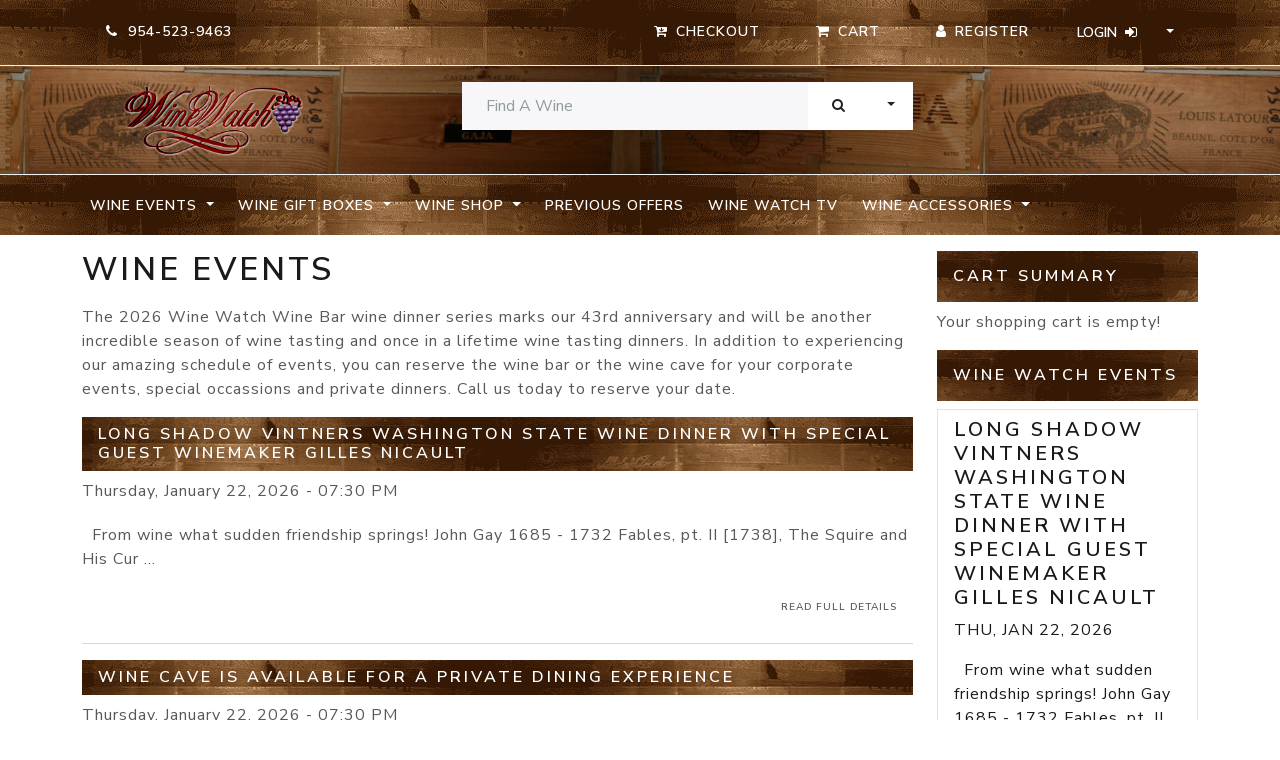

--- FILE ---
content_type: text/html; charset=UTF-8
request_url: https://www.winewatch.com/wine-events-d6/
body_size: 10719
content:


<!DOCTYPE html>
<html>

  <head>
    <title>Wine Events - Wine Watch</title>
    <meta name="viewport" content="width=device-width, initial-scale=1.0">
    <meta name="KEYWORDS" content="wine,events" />
<meta name="DESCRIPTION" content="Wine Events -  The 2026&nbsp;Wine Watch Wine Bar wine dinner series marks our 43rd&nbsp;anniversary and will be another incredible season of wine tasting and once in a lifetime wine tasting dinners. In addition to experiencing our amazing schedule of events, you can reserve the wine bar or the wine cave for your corporate events, special occassions and private dinners. Call us today to reserve your date. 
" />
<meta name="ROBOTS" content="index, follow" />
<meta name="GENERATOR" content="Wine Watch, Inc." />
<meta name="AUTHOR" content="Wine Watch, Inc." />
<meta name="REVISIT-AFTER" content="2 DAYS" />
<meta name="RESOURCE-TYPE" content="document" />
<meta name="COPYRIGHT" content="Copyright (c) 2026 " />
<meta name="DISTRIBUTION" content="Global" />
<meta name="GENERATOR" content="PHP" />
<meta name="RATING" content="GENERAL" />
<meta name="google-site-verification" content="beWd0AOWEDd7V0kQs-1oWtuF_p895iZKMy2p2GaFxNg" />
<meta http-equiv="Content-Type" content="text/html; charset=utf-8" />

<link href="https://www.winewatch.com/skins/wino21/css/font-awesome.min.css" media="all" rel="stylesheet" type="text/css" />
<link href="https://www.winewatch.com/skins/wino21/css/style.css" media="all" rel="stylesheet" type="text/css" />

    <!-- HTML5 shim and Respond.js IE8 support of HTML5 elements and media queries -->
    <!--[if lt IE 9]>
      <script src="//html5shim.googlecode.com/svn/trunk/html5.js"></script>
      <script src="../scripts/respond.min.js"></script>
    <![endif]-->

  </head>
<body>

   
 
<nav id="navbar-top" class="py-2 bg-dark border-bottom d-print-none">
	<div class="container">
		<div class="row d-flex flex-wrap justify-content-center justify-content-md-end">
			<div class="col d-flex flex-wrap justify-content-center justify-content-md-start">
				<ul class="nav">
    <li class="nav-item border-0">
        <span class="btn btn-default"><i class="fa fa-phone"></i> &nbsp;954-523-9463</span>
    </li>

</ul></div>
			<div class="col-md-8 d-flex flex-wrap justify-content-center justify-content-md-end">
				<ul class="nav">
<li class="nav-item"><a id="checkout" class="btn btn-default" href="/checkout.php"><i class="fa fa-cart-arrow-down"></i><span class="d-none d-lg-inline-flex flex-fill ps-2"> Checkout</span></a></li>
    <li class="nav-item"><a id="viewCart" class="btn btn-default" href="/?CartAction"><i class="fa fa-shopping-cart"></i><span class="d-none d-lg-inline-flex flex-fill ps-2"> Cart</span></a></li>
</ul>				<div class="btn-group" role="group" aria-label="Button group with various user controls">

					

 

<a class="btn btn-default me-sm-0" href="https://www.winewatch.com/register-customer/"><i class="fa fa-user"></i><span class="d-none d-lg-inline-flex flex-fill ps-2">Register</span></a>

<div class="btn-group" role="group">

	<button id="loginDrop" type="button" class="btn btn-default dropdown-toggle" data-bs-toggle="dropdown" aria-expanded="false">
		<span class="d-none d-lg-inline-flex flex-fill pe-2">Login</span><i class="fa fa-sign-in"><span class="navbar-toggler-icon"></span></i>
	</button>
	<div id="login-box" class="dropdown-menu" aria-labelledby="loginDrop">

		<form class="row g-3 px-4 py-3" enctype="application/x-www-form-urlencoded" style="width:320px;" action="" method="post">
<div class="col-sm-12 mb-3"><label for="email" class="form-label required">Email:</label>

<input type="text" name="email" id="email" value="" class="form-control" /></div>
<div class="col-sm-12 mb-3"><label for="password" class="form-label required">Password</label>

<input type="password" name="password" id="password" value="" class="form-control" /></div>

<button name="Login" id="Login" type="submit" class="btn btn-primary btn-block">Log Me In</button></form>

		    <div class="dropdown-divider"></div>




	<p class="text-center"><a class="dropdown-item" href="https://www.winewatch.com/reset-password/">I forgot my password</a></p>


	</div>

</div>
    
				</div>
			</div>
		</div>
	</div>
</nav>

<header id="page-head" class="py-3 border-bottom">

	<div class="container">
		<div class="row">
			<div class="header-brand col-12 col-md-3">
				<a class="d-block"
					title="A Very Special Wine Boutique located in Fort Lauderdale, Florida - Wine Watch"
					href="/"> <img class="mx-auto d-block" alt="Logo for Wine Watch"
					src="https://www.winewatch.com/skins/wino21/img/logo.png" width="180">
				</a>
			</div>

							<div class="col-12 col-md-5 offset-md-1 float-md-start">
					

<div id="searchBox">
    

   <form id="search-box" class="row" role="form" action="/" method="get">
     <div class="input-group">
            <input type="text" name="Search" id="search-input" value="" class="form-control" placeholder="Find A Wine">
                <button id="submit" class="btn btn-secondary" type="submit">Search</button>
                <button data-bs-toggle="dropdown" class="btn btn-secondary dropdown-toggle dropdown-toggle-split" type="button" aria-expanded="false">
                    <span class="visually-hidden">Toggle Dropdown</span>
                </button>
                <ul class="dropdown-menu dropdown-menu-end">
                    <li class="dropdown-item dropdown-header">Search In:</li>
                    <li class="dropdown-item"><hr class="dropdown-divider"> </li>
                                        <li class="dropdown-item"><div class="checkbox"><label><input type="radio" name="SearchType" id="SearchType-product" value="product"  checked="checked"/> Products - All</label></div></li>
                                        <li class="dropdown-item"><div class="checkbox"><label><input type="radio" name="SearchType" id="SearchType-inStock" value="inStock" /> Products - In Stock</label></div></li>
                                        <li class="dropdown-item"><div class="checkbox"><label><input type="radio" name="SearchType" id="SearchType-site" value="site" /> Entire Site</label></div></li>
                                    </ul>
        </div>
        </form>
</div>				</div>
				</div>
</header>


	<nav id="navbar-header" class="navbar navbar-expand-lg navbar-dark bg-dark py-2 align-content-center mb-3 d-print-none">

		<div class="container justify-content-end">
			<button type="button" class="navbar-toggler" data-bs-toggle="collapse" data-bs-target="#navbar-main"  aria-controls="navbarNavDropdown" aria-expanded="false" aria-label="Toggle navigation">
				<span class="navbar-toggler-icon"></span>
			</button>

			<div id="navbar-main" class="collapse navbar-collapse" role="navigation">
				<ul class="navbar-nav me-auto mb-2 mb-lg-0">

																								
													<li class="nav-item dropdown">
								<a href="#" class="nav-link dropdown-toggle text-nowrap active" id="dropdownMenu" role="button" data-bs-toggle="dropdown" aria-expanded="false">
									Wine Events
								</a>
								<ul class="dropdown-menu" aria-labelledby="dropdownMenu">
									<li>
										<a class="dropdown-item" href="https://www.winewatch.com/wine-events-d6/">
											Wine Events
										</a>
									</li>
									<li class="dropdown-divider"></li>
																			<li>
											<a class="dropdown-item" href="https://www.winewatch.com/wine-events-d6/january-events-c55/">
												January Events
											</a>
										</li>
																			<li>
											<a class="dropdown-item" href="https://www.winewatch.com/wine-events-d6/february-events-c56/">
												February Events
											</a>
										</li>
																			<li>
											<a class="dropdown-item" href="https://www.winewatch.com/wine-events-d6/march-events-c57/">
												March Events
											</a>
										</li>
																			<li>
											<a class="dropdown-item" href="https://www.winewatch.com/wine-events-d6/april-events-c58/">
												April Events
											</a>
										</li>
																			<li>
											<a class="dropdown-item" href="https://www.winewatch.com/wine-events-d6/may-events-c59/">
												May Events
											</a>
										</li>
																			<li>
											<a class="dropdown-item" href="https://www.winewatch.com/wine-events-d6/june-events-c60/">
												June Events
											</a>
										</li>
																			<li>
											<a class="dropdown-item" href="https://www.winewatch.com/wine-events-d6/july-events-c61/">
												July Events
											</a>
										</li>
																			<li>
											<a class="dropdown-item" href="https://www.winewatch.com/wine-events-d6/august-events-c62/">
												August Events
											</a>
										</li>
																			<li>
											<a class="dropdown-item" href="https://www.winewatch.com/wine-events-d6/september-events-c63/">
												September Events
											</a>
										</li>
																			<li>
											<a class="dropdown-item" href="https://www.winewatch.com/wine-events-d6/october-events-c64/">
												October Events
											</a>
										</li>
																			<li>
											<a class="dropdown-item" href="https://www.winewatch.com/wine-events-d6/november-events-c65/">
												November Events
											</a>
										</li>
																			<li>
											<a class="dropdown-item" href="https://www.winewatch.com/wine-events-d6/december-events-c66/">
												December Events
											</a>
										</li>
																	</ul>
							</li>
						
																								
													<li class="nav-item dropdown">
								<a href="#" class="nav-link dropdown-toggle text-nowrap" id="dropdownMenu" role="button" data-bs-toggle="dropdown" aria-expanded="false">
									Wine Gift Boxes
								</a>
								<ul class="dropdown-menu" aria-labelledby="dropdownMenu">
									<li>
										<a class="dropdown-item" href="https://www.winewatch.com/wine-gift-boxes-d1/">
											Wine Gift Boxes
										</a>
									</li>
									<li class="dropdown-divider"></li>
																			<li>
											<a class="dropdown-item" href="https://www.winewatch.com/wine-gift-boxes-d1/12-bottle-boxes-c1/">
												12 Bottle Boxes
											</a>
										</li>
																			<li>
											<a class="dropdown-item" href="https://www.winewatch.com/wine-gift-boxes-d1/six-bottle-boxes-c2/">
												Six Bottle Boxes
											</a>
										</li>
																			<li>
											<a class="dropdown-item" href="https://www.winewatch.com/wine-gift-boxes-d1/three-bottle-boxes-c3/">
												Three Bottle Boxes
											</a>
										</li>
																			<li>
											<a class="dropdown-item" href="https://www.winewatch.com/wine-gift-boxes-d1/two-bottle-boxes-c4/">
												Two Bottle Boxes
											</a>
										</li>
																			<li>
											<a class="dropdown-item" href="https://www.winewatch.com/wine-gift-boxes-d1/collector-selections-c5/">
												Collector Selections
											</a>
										</li>
																	</ul>
							</li>
						
																								
													<li class="nav-item dropdown">
								<a href="#" class="nav-link dropdown-toggle text-nowrap" id="dropdownMenu" role="button" data-bs-toggle="dropdown" aria-expanded="false">
									Wine Shop
								</a>
								<ul class="dropdown-menu" aria-labelledby="dropdownMenu">
									<li>
										<a class="dropdown-item" href="https://www.winewatch.com/wine-shop-d2/">
											Wine Shop
										</a>
									</li>
									<li class="dropdown-divider"></li>
																			<li>
											<a class="dropdown-item" href="https://www.winewatch.com/wine-shop-d2/austrian-c92/">
												Austrian
											</a>
										</li>
																			<li>
											<a class="dropdown-item" href="https://www.winewatch.com/wine-shop-d2/cabernet-sauvignon-c9/">
												Cabernet Sauvignon
											</a>
										</li>
																			<li>
											<a class="dropdown-item" href="https://www.winewatch.com/wine-shop-d2/portugese-red-c127/">
												Portugese Red
											</a>
										</li>
																			<li>
											<a class="dropdown-item" href="https://www.winewatch.com/wine-shop-d2/loire-valley-reds-c125/">
												Loire Valley Reds
											</a>
										</li>
																			<li>
											<a class="dropdown-item" href="https://www.winewatch.com/wine-shop-d2/merlot-c12/">
												Merlot
											</a>
										</li>
																			<li>
											<a class="dropdown-item" href="https://www.winewatch.com/wine-shop-d2/pinot-noir-c13/">
												Pinot Noir
											</a>
										</li>
																			<li>
											<a class="dropdown-item" href="https://www.winewatch.com/wine-shop-d2/zinfandel-c16/">
												Zinfandel
											</a>
										</li>
																			<li>
											<a class="dropdown-item" href="https://www.winewatch.com/wine-shop-d2/chardonnay-c8/">
												Chardonnay
											</a>
										</li>
																			<li>
											<a class="dropdown-item" href="https://www.winewatch.com/wine-shop-d2/pinot-gris-grigio-blanc-c90/">
												Pinot Gris / Grigio / Blanc
											</a>
										</li>
																			<li>
											<a class="dropdown-item" href="https://www.winewatch.com/wine-shop-d2/sauvignon-blanc-c10/">
												Sauvignon Blanc
											</a>
										</li>
																			<li>
											<a class="dropdown-item" href="https://www.winewatch.com/wine-shop-d2/gamay-beaujolais-c93/">
												Gamay / Beaujolais
											</a>
										</li>
																			<li>
											<a class="dropdown-item" href="https://www.winewatch.com/wine-shop-d2/dry-rose-c70/">
												Dry Rose
											</a>
										</li>
																			<li>
											<a class="dropdown-item" href="https://www.winewatch.com/wine-shop-d2/other-red-c67/">
												Other Red
											</a>
										</li>
																			<li>
											<a class="dropdown-item" href="https://www.winewatch.com/wine-shop-d2/greek-wines-c129/">
												Greek Wines
											</a>
										</li>
																			<li>
											<a class="dropdown-item" href="https://www.winewatch.com/wine-shop-d2/eclectic-white-c11/">
												Eclectic White
											</a>
										</li>
																			<li>
											<a class="dropdown-item" href="https://www.winewatch.com/wine-shop-d2/bordeaux-c7/">
												Bordeaux
											</a>
										</li>
																			<li>
											<a class="dropdown-item" href="https://www.winewatch.com/wine-shop-d2/syrah-shiraz-c14/">
												Syrah / Shiraz
											</a>
										</li>
																			<li>
											<a class="dropdown-item" href="https://www.winewatch.com/wine-shop-d2/red-burgundy-c17/">
												Red Burgundy
											</a>
										</li>
																			<li>
											<a class="dropdown-item" href="https://www.winewatch.com/wine-shop-d2/white-burgundy-c68/">
												White Burgundy
											</a>
										</li>
																			<li>
											<a class="dropdown-item" href="https://www.winewatch.com/wine-shop-d2/spain-c40/">
												Spain
											</a>
										</li>
																			<li>
											<a class="dropdown-item" href="https://www.winewatch.com/wine-shop-d2/alsace-c83/">
												Alsace
											</a>
										</li>
																			<li>
											<a class="dropdown-item" href="https://www.winewatch.com/wine-shop-d2/german-c89/">
												German
											</a>
										</li>
																			<li>
											<a class="dropdown-item" href="https://www.winewatch.com/wine-shop-d2/rhone-varietals-rhone-c18/">
												Rhone varietals / Rhone
											</a>
										</li>
																			<li>
											<a class="dropdown-item" href="https://www.winewatch.com/wine-shop-d2/piedmont-c25/">
												Piedmont
											</a>
										</li>
																			<li>
											<a class="dropdown-item" href="https://www.winewatch.com/wine-shop-d2/oregon-washington-c91/">
												Oregon & Washington
											</a>
										</li>
																			<li>
											<a class="dropdown-item" href="https://www.winewatch.com/wine-shop-d2/amarone-valpolicella-c22/">
												Amarone / Valpolicella
											</a>
										</li>
																			<li>
											<a class="dropdown-item" href="https://www.winewatch.com/wine-shop-d2/italian-red-other-c71/">
												Italian Red - Other
											</a>
										</li>
																			<li>
											<a class="dropdown-item" href="https://www.winewatch.com/wine-shop-d2/olive-oil-c95/">
												Olive OIl
											</a>
										</li>
																			<li>
											<a class="dropdown-item" href="https://www.winewatch.com/wine-shop-d2/italian-whites-c72/">
												Italian Whites
											</a>
										</li>
																			<li>
											<a class="dropdown-item" href="https://www.winewatch.com/wine-shop-d2/sangiovese-tuscany-c15/">
												Sangiovese / Tuscany
											</a>
										</li>
																			<li>
											<a class="dropdown-item" href="https://www.winewatch.com/wine-shop-d2/chile-argentina-c69/">
												Chile & Argentina
											</a>
										</li>
																			<li>
											<a class="dropdown-item" href="https://www.winewatch.com/wine-shop-d2/champagne-sparkling-wine-c6/">
												Champagne & Sparkling Wine
											</a>
										</li>
																			<li>
											<a class="dropdown-item" href="https://www.winewatch.com/wine-shop-d2/dessert-wine-port-c36/">
												Dessert Wine & Port
											</a>
										</li>
																			<li>
											<a class="dropdown-item" href="https://www.winewatch.com/wine-shop-d2/half-bottle-c19/">
												Half Bottle
											</a>
										</li>
																			<li>
											<a class="dropdown-item" href="https://www.winewatch.com/wine-shop-d2/magnum-c20/">
												Magnum
											</a>
										</li>
																			<li>
											<a class="dropdown-item" href="https://www.winewatch.com/wine-shop-d2/3-liter-c41/">
												3 Liter
											</a>
										</li>
																			<li>
											<a class="dropdown-item" href="https://www.winewatch.com/wine-shop-d2/sherry-c73/">
												Sherry
											</a>
										</li>
																			<li>
											<a class="dropdown-item" href="https://www.winewatch.com/wine-shop-d2/aperitif-c86/">
												Aperitif
											</a>
										</li>
																			<li>
											<a class="dropdown-item" href="https://www.winewatch.com/wine-shop-d2/sake-c85/">
												Sake
											</a>
										</li>
																	</ul>
							</li>
						
																								
													<li class="nav-item">
								<a class="nav-link text-nowrap" href="https://www.winewatch.com/previous-offers-list/">
									Previous Offers
								</a>
							</li>
						
																								
													<li class="nav-item">
								<a class="nav-link text-nowrap" href="https://www.winewatch.com/wine-watch-tv/">
									Wine Watch TV
								</a>
							</li>
						
																								
													<li class="nav-item dropdown">
								<a href="#" class="nav-link dropdown-toggle text-nowrap" id="dropdownMenu" role="button" data-bs-toggle="dropdown" aria-expanded="false">
									Wine Accessories
								</a>
								<ul class="dropdown-menu" aria-labelledby="dropdownMenu">
									<li>
										<a class="dropdown-item" href="https://www.winewatch.com/wine-accessories-d3/">
											Wine Accessories
										</a>
									</li>
									<li class="dropdown-divider"></li>
																			<li>
											<a class="dropdown-item" href="https://www.winewatch.com/wine-accessories-d3/wine-openers-c26/">
												Wine Openers
											</a>
										</li>
																			<li>
											<a class="dropdown-item" href="https://www.winewatch.com/wine-accessories-d3/wine-glasses-c27/">
												Wine Glasses
											</a>
										</li>
																			<li>
											<a class="dropdown-item" href="https://www.winewatch.com/wine-accessories-d3/wine-bags-c31/">
												Wine Bags
											</a>
										</li>
																			<li>
											<a class="dropdown-item" href="https://www.winewatch.com/wine-accessories-d3/books-c29/">
												Books
											</a>
										</li>
																			<li>
											<a class="dropdown-item" href="https://www.winewatch.com/wine-accessories-d3/wine-decanters-c30/">
												Wine Decanters
											</a>
										</li>
																			<li>
											<a class="dropdown-item" href="https://www.winewatch.com/wine-accessories-d3/wine-accessories-c32/">
												Wine Accessories
											</a>
										</li>
																			<li>
											<a class="dropdown-item" href="https://www.winewatch.com/wine-accessories-d3/wine-preservation-c33/">
												Wine Preservation
											</a>
										</li>
																			<li>
											<a class="dropdown-item" href="https://www.winewatch.com/wine-accessories-d3/storage-fees-c87/">
												storage Fees
											</a>
										</li>
																			<li>
											<a class="dropdown-item" href="https://www.winewatch.com/wine-accessories-d3/cheese-and-charcuterie-c97/">
												Cheese and Charcuterie
											</a>
										</li>
																			<li>
											<a class="dropdown-item" href="https://www.winewatch.com/wine-accessories-d3/wine-watch-gear-c126/">
												Wine Watch Gear
											</a>
										</li>
																	</ul>
							</li>
						
					

				</ul>
				<!-- nav -->
			</div>
		</div>
	</nav>

<!-- navbar --> 
   
 

<div class="container">
	<div class="row">
		<section class="col-sm-9">
			<div class="card border-0">
				

<div id="department" class="clearfix">


<div class="page-header">
  <h1 class="pageTitle">Wine Events</h1>
<p><p>The 2026&nbsp;Wine Watch Wine Bar wine dinner series marks our 43rd&nbsp;anniversary and will be another incredible season of wine tasting and once in a lifetime wine tasting dinners. In addition to experiencing our amazing schedule of events, you can reserve the wine bar or the wine cave for your corporate events, special occassions and private dinners. Call us today to reserve your date.</p>
</p>
</div>
		

</div>
		        
                

<div id="eventList">


<ul class="list-unstyled">

  
<li id="3931">

<div class="row mb-3">
    <div class="col-12">
        <h5 class="itemListTitle bg-dark">
            <a class="nav-link text-white" href="http://www.winewatch.com/wine-events-d6/long-shadow-vintners-washington-state-wine-dinner-with-special-guest-winemaker-gilles-nicault-e3931/">Long Shadow Vintners Washington State Wine Dinner with Special Guest Winemaker Gilles Nicault</a>
        </h5>
    </div>
    <div class="col-12 mb-1">
        <p class="meta_data">
            Thursday, January 22, 2026 - 07:30 PM
        </p>
    </div>

    <div class="col-12 mb-3">
        <div class="body">
            

&nbsp;

From wine what sudden friendship springs!
John Gay 1685 - 1732
Fables, pt. II [1738], The Squire and His Cur
...
        </div>
    </div>

    <div class="col-12">
        <p>
            <a class="btn btn-sm btn-default rounded float-end" href="http://www.winewatch.com/wine-events-d6/long-shadow-vintners-washington-state-wine-dinner-with-special-guest-winemaker-gilles-nicault-e3931/">Read Full Details</a>
        </p>
    </div>
</div>

      
<hr />
</li>

<li id="4006">

<div class="row mb-3">
    <div class="col-12">
        <h5 class="itemListTitle bg-dark">
            <a class="nav-link text-white" href="http://www.winewatch.com/wine-events-d6/wine-cave-is-available-for-a-private-dining-experience-e4006/">Wine Cave is Available for a Private Dining Experience</a>
        </h5>
    </div>
    <div class="col-12 mb-1">
        <p class="meta_data">
            Thursday, January 22, 2026 - 07:30 PM
        </p>
    </div>

    <div class="col-12 mb-3">
        <div class="body">
            





&nbsp;

&nbsp;

We have a minimum of 6 people to reserve the table in the Cave but we will take up to 16&nbsp;p...
        </div>
    </div>

    <div class="col-12">
        <p>
            <a class="btn btn-sm btn-default rounded float-end" href="http://www.winewatch.com/wine-events-d6/wine-cave-is-available-for-a-private-dining-experience-e4006/">Read Full Details</a>
        </p>
    </div>
</div>

      
<hr />
</li>

<li id="3992">

<div class="row mb-3">
    <div class="col-12">
        <h5 class="itemListTitle bg-dark">
            <a class="nav-link text-white" href="http://www.winewatch.com/wine-events-d6/staglin-family-napa-valley-wine-tasting-with-special-guest-amber-mihna-e3992/">Staglin Family Napa Valley Wine Tasting with Special Guest Amber Mihna</a>
        </h5>
    </div>
    <div class="col-12 mb-1">
        <p class="meta_data">
            Friday, January 23, 2026 - 07:30 PM
        </p>
    </div>

    <div class="col-12 mb-3">
        <div class="body">
            

&nbsp;

&quot;By making this wine vine known to the public, I have rendered my country as great a service as if I had ena...
        </div>
    </div>

    <div class="col-12">
        <p>
            <a class="btn btn-sm btn-default rounded float-end" href="http://www.winewatch.com/wine-events-d6/staglin-family-napa-valley-wine-tasting-with-special-guest-amber-mihna-e3992/">Read Full Details</a>
        </p>
    </div>
</div>

      
<hr />
</li>

<li id="4007">

<div class="row mb-3">
    <div class="col-12">
        <h5 class="itemListTitle bg-dark">
            <a class="nav-link text-white" href="http://www.winewatch.com/wine-events-d6/wine-cave-is-available-for-a-private-dining-experience-e4007/">Wine Cave is Available for a Private Dining Experience</a>
        </h5>
    </div>
    <div class="col-12 mb-1">
        <p class="meta_data">
            Friday, January 23, 2026 - 07:30 PM
        </p>
    </div>

    <div class="col-12 mb-3">
        <div class="body">
            





&nbsp;

&nbsp;

We have a minimum of 6 people to reserve the table in the Cave but we will take up to 16&nbsp;p...
        </div>
    </div>

    <div class="col-12">
        <p>
            <a class="btn btn-sm btn-default rounded float-end" href="http://www.winewatch.com/wine-events-d6/wine-cave-is-available-for-a-private-dining-experience-e4007/">Read Full Details</a>
        </p>
    </div>
</div>

      
<hr />
</li>

<li id="3946">

<div class="row mb-3">
    <div class="col-12">
        <h5 class="itemListTitle bg-dark">
            <a class="nav-link text-white" href="http://www.winewatch.com/wine-events-d6/best-of-2025-wine-tasting-e3946/">Best of 2025 Wine Tasting</a>
        </h5>
    </div>
    <div class="col-12 mb-1">
        <p class="meta_data">
            Saturday, January 24, 2026 - 07:00 PM
        </p>
    </div>

    <div class="col-12 mb-3">
        <div class="body">
            &quot;Alcohol - the cause of and solution to all of life&#39;s problems&quot;

Homer Simpson

We have a thing for wine here...
        </div>
    </div>

    <div class="col-12">
        <p>
            <a class="btn btn-sm btn-default rounded float-end" href="http://www.winewatch.com/wine-events-d6/best-of-2025-wine-tasting-e3946/">Read Full Details</a>
        </p>
    </div>
</div>

      
<hr />
</li>

<li id="4033">

<div class="row mb-3">
    <div class="col-12">
        <h5 class="itemListTitle bg-dark">
            <a class="nav-link text-white" href="http://www.winewatch.com/wine-events-d6/alban-vineyards-california-rhone-ranger-happy-hour-with-special-guest-jared-alban-e4033/">Alban Vineyards California Rhone Ranger Happy Hour with Special Guest Jared Alban</a>
        </h5>
    </div>
    <div class="col-12 mb-1">
        <p class="meta_data">
            Wednesday, January 28, 2026 - 06:00 PM
        </p>
    </div>

    <div class="col-12 mb-3">
        <div class="body">
            &nbsp;

&nbsp;




*Our evening began in Peter Seychelles comfortable study in his New York townhouse,

Where the cand...
        </div>
    </div>

    <div class="col-12">
        <p>
            <a class="btn btn-sm btn-default rounded float-end" href="http://www.winewatch.com/wine-events-d6/alban-vineyards-california-rhone-ranger-happy-hour-with-special-guest-jared-alban-e4033/">Read Full Details</a>
        </p>
    </div>
</div>

      
<hr />
</li>

<li id="4016">

<div class="row mb-3">
    <div class="col-12">
        <h5 class="itemListTitle bg-dark">
            <a class="nav-link text-white" href="http://www.winewatch.com/wine-events-d6/wine-cave-is-available-for-a-private-dining-experience-e4016/">Wine Cave is Available for a Private Dining Experience</a>
        </h5>
    </div>
    <div class="col-12 mb-1">
        <p class="meta_data">
            Thursday, January 29, 2026 - 07:30 PM
        </p>
    </div>

    <div class="col-12 mb-3">
        <div class="body">
            

&nbsp;

&nbsp;

We have a minimum of 6 people to reserve the table in the Cave but we will take up to 16&nbsp;people fo...
        </div>
    </div>

    <div class="col-12">
        <p>
            <a class="btn btn-sm btn-default rounded float-end" href="http://www.winewatch.com/wine-events-d6/wine-cave-is-available-for-a-private-dining-experience-e4016/">Read Full Details</a>
        </p>
    </div>
</div>

      
<hr />
</li>

<li id="4013">

<div class="row mb-3">
    <div class="col-12">
        <h5 class="itemListTitle bg-dark">
            <a class="nav-link text-white" href="http://www.winewatch.com/wine-events-d6/vintage-burgundy-wine-tasting-featuring-the-wines-of-hospice-de-beaune-back-to-1952-e4013/">Vintage Burgundy Wine Tasting Featuring the Wines of Hospice De Beaune back to 1952</a>
        </h5>
    </div>
    <div class="col-12 mb-1">
        <p class="meta_data">
            Thursday, January 29, 2026 - 07:30 PM
        </p>
    </div>

    <div class="col-12 mb-3">
        <div class="body">
            

&nbsp;

Give me a taste of your fine, fine, wine.&nbsp; Ruby Sticky, sweet as summertime.

Fine, Fine Wine - Motley Cru...
        </div>
    </div>

    <div class="col-12">
        <p>
            <a class="btn btn-sm btn-default rounded float-end" href="http://www.winewatch.com/wine-events-d6/vintage-burgundy-wine-tasting-featuring-the-wines-of-hospice-de-beaune-back-to-1952-e4013/">Read Full Details</a>
        </p>
    </div>
</div>

      
<hr />
</li>

<li id="4017">

<div class="row mb-3">
    <div class="col-12">
        <h5 class="itemListTitle bg-dark">
            <a class="nav-link text-white" href="http://www.winewatch.com/wine-events-d6/wine-cave-is-available-for-a-private-dining-experience-e4017/">Wine Cave is Available for a Private Dining Experience</a>
        </h5>
    </div>
    <div class="col-12 mb-1">
        <p class="meta_data">
            Friday, January 30, 2026 - 07:30 PM
        </p>
    </div>

    <div class="col-12 mb-3">
        <div class="body">
            

&nbsp;

&nbsp;

We have a minimum of 6 people to reserve the table in the Cave but we will take up to 16&nbsp;people fo...
        </div>
    </div>

    <div class="col-12">
        <p>
            <a class="btn btn-sm btn-default rounded float-end" href="http://www.winewatch.com/wine-events-d6/wine-cave-is-available-for-a-private-dining-experience-e4017/">Read Full Details</a>
        </p>
    </div>
</div>

      
<hr />
</li>

<li id="4014">

<div class="row mb-3">
    <div class="col-12">
        <h5 class="itemListTitle bg-dark">
            <a class="nav-link text-white" href="http://www.winewatch.com/wine-events-d6/darioush-napa-valley-wine-tasting-e4014/">Darioush Napa Valley Wine Tasting</a>
        </h5>
    </div>
    <div class="col-12 mb-1">
        <p class="meta_data">
            Friday, January 30, 2026 - 07:30 PM
        </p>
    </div>

    <div class="col-12 mb-3">
        <div class="body">
            

&nbsp;

&quot;Drinking wine is just a part of life, like eating food.&quot; - Francis Ford Coppola

&nbsp;

Drinking ...
        </div>
    </div>

    <div class="col-12">
        <p>
            <a class="btn btn-sm btn-default rounded float-end" href="http://www.winewatch.com/wine-events-d6/darioush-napa-valley-wine-tasting-e4014/">Read Full Details</a>
        </p>
    </div>
</div>

      
<hr />
</li>

<li id="4018">

<div class="row mb-3">
    <div class="col-12">
        <h5 class="itemListTitle bg-dark">
            <a class="nav-link text-white" href="http://www.winewatch.com/wine-events-d6/wine-cave-is-available-for-a-private-dining-experience-e4018/">Wine Cave is Available for a Private Dining Experience</a>
        </h5>
    </div>
    <div class="col-12 mb-1">
        <p class="meta_data">
            Saturday, January 31, 2026 - 07:30 PM
        </p>
    </div>

    <div class="col-12 mb-3">
        <div class="body">
            

&nbsp;

&nbsp;

We have a minimum of 6 people to reserve the table in the Cave but we will take up to 16&nbsp;people fo...
        </div>
    </div>

    <div class="col-12">
        <p>
            <a class="btn btn-sm btn-default rounded float-end" href="http://www.winewatch.com/wine-events-d6/wine-cave-is-available-for-a-private-dining-experience-e4018/">Read Full Details</a>
        </p>
    </div>
</div>

      
<hr />
</li>

<li id="4015">

<div class="row mb-3">
    <div class="col-12">
        <h5 class="itemListTitle bg-dark">
            <a class="nav-link text-white" href="http://www.winewatch.com/wine-events-d6/1986-bordeaux-wine-tasting-a-study-of-40-year-old-bordeaux-e4015/">1986 Bordeaux Wine Tasting - A Study of 40 Year Old Bordeaux</a>
        </h5>
    </div>
    <div class="col-12 mb-1">
        <p class="meta_data">
            Saturday, January 31, 2026 - 07:30 PM
        </p>
    </div>

    <div class="col-12 mb-3">
        <div class="body">
            



&quot;Spent my days with a woman unkind,

Smoked my stuff and drank all my wine.

Made up my mind to make a new sta...
        </div>
    </div>

    <div class="col-12">
        <p>
            <a class="btn btn-sm btn-default rounded float-end" href="http://www.winewatch.com/wine-events-d6/1986-bordeaux-wine-tasting-a-study-of-40-year-old-bordeaux-e4015/">Read Full Details</a>
        </p>
    </div>
</div>

      
<hr />
</li>

<li id="4028">

<div class="row mb-3">
    <div class="col-12">
        <h5 class="itemListTitle bg-dark">
            <a class="nav-link text-white" href="http://www.winewatch.com/wine-events-d6/patz-n-hall-tasting-with-special-guest-winemaker-james-hall-e4028/">Patz N Hall Tasting with Special Guest Winemaker James Hall</a>
        </h5>
    </div>
    <div class="col-12 mb-1">
        <p class="meta_data">
            Wednesday, February  4, 2026 - 07:30 PM
        </p>
    </div>

    <div class="col-12 mb-3">
        <div class="body">
            Patz N Hall Tasting with Special Guest Winemaker James Hall

        </div>
    </div>

    <div class="col-12">
        <p>
            <a class="btn btn-sm btn-default rounded float-end" href="http://www.winewatch.com/wine-events-d6/patz-n-hall-tasting-with-special-guest-winemaker-james-hall-e4028/">Read Full Details</a>
        </p>
    </div>
</div>

      
<hr />
</li>

<li id="4020">

<div class="row mb-3">
    <div class="col-12">
        <h5 class="itemListTitle bg-dark">
            <a class="nav-link text-white" href="http://www.winewatch.com/wine-events-d6/2006-vintage-california-cabernet-sauvignon-a-study-of-20-year-old-cabernet-sauvignon-e4020/">2006 Vintage California Cabernet Sauvignon - A Study of 20 Year old Cabernet Sauvignon</a>
        </h5>
    </div>
    <div class="col-12 mb-1">
        <p class="meta_data">
            Thursday, February  5, 2026 - 07:30 PM
        </p>
    </div>

    <div class="col-12 mb-3">
        <div class="body">
            2006 Vintage California Cabernet Sauvignon Tasting 

Thursday, February 5th

7:30pm

&nbsp;

2006 B.R. Cohn Winery Oliv...
        </div>
    </div>

    <div class="col-12">
        <p>
            <a class="btn btn-sm btn-default rounded float-end" href="http://www.winewatch.com/wine-events-d6/2006-vintage-california-cabernet-sauvignon-a-study-of-20-year-old-cabernet-sauvignon-e4020/">Read Full Details</a>
        </p>
    </div>
</div>

      
<hr />
</li>

<li id="4021">

<div class="row mb-3">
    <div class="col-12">
        <h5 class="itemListTitle bg-dark">
            <a class="nav-link text-white" href="http://www.winewatch.com/wine-events-d6/wine-cave-is-available-for-a-private-dining-experience-e4021/">Wine Cave is Available for a Private Dining Experience</a>
        </h5>
    </div>
    <div class="col-12 mb-1">
        <p class="meta_data">
            Thursday, February  5, 2026 - 07:30 PM
        </p>
    </div>

    <div class="col-12 mb-3">
        <div class="body">
            

&nbsp;

&nbsp;

We have a minimum of 6 people to reserve the table in the Cave but we will take up to 16&nbsp;people fo...
        </div>
    </div>

    <div class="col-12">
        <p>
            <a class="btn btn-sm btn-default rounded float-end" href="http://www.winewatch.com/wine-events-d6/wine-cave-is-available-for-a-private-dining-experience-e4021/">Read Full Details</a>
        </p>
    </div>
</div>

      
<hr />
</li>

<li id="4022">

<div class="row mb-3">
    <div class="col-12">
        <h5 class="itemListTitle bg-dark">
            <a class="nav-link text-white" href="http://www.winewatch.com/wine-events-d6/wine-cave-is-available-for-a-private-dining-experience-e4022/">Wine Cave is Available for a Private Dining Experience</a>
        </h5>
    </div>
    <div class="col-12 mb-1">
        <p class="meta_data">
            Friday, February  6, 2026 - 07:30 PM
        </p>
    </div>

    <div class="col-12 mb-3">
        <div class="body">
            

&nbsp;

&nbsp;

We have a minimum of 6 people to reserve the table in the Cave but we will take up to 16&nbsp;people fo...
        </div>
    </div>

    <div class="col-12">
        <p>
            <a class="btn btn-sm btn-default rounded float-end" href="http://www.winewatch.com/wine-events-d6/wine-cave-is-available-for-a-private-dining-experience-e4022/">Read Full Details</a>
        </p>
    </div>
</div>

      
<hr />
</li>

<li id="4019">

<div class="row mb-3">
    <div class="col-12">
        <h5 class="itemListTitle bg-dark">
            <a class="nav-link text-white" href="http://www.winewatch.com/wine-events-d6/2006-vintage-italian-wine-tasting-a-study-of-20-year-old-wines-e4019/">2006 Vintage Italian Wine Tasting - A Study of 20 Year Old Wines</a>
        </h5>
    </div>
    <div class="col-12 mb-1">
        <p class="meta_data">
            Friday, February  6, 2026 - 07:30 PM
        </p>
    </div>

    <div class="col-12 mb-3">
        <div class="body">
            2006 Vintage Italian Wine Tasting

A Study of 20 Year Old Wines

Friday, February 6th

7:30pm

&nbsp;

2006 La Scolca...
        </div>
    </div>

    <div class="col-12">
        <p>
            <a class="btn btn-sm btn-default rounded float-end" href="http://www.winewatch.com/wine-events-d6/2006-vintage-italian-wine-tasting-a-study-of-20-year-old-wines-e4019/">Read Full Details</a>
        </p>
    </div>
</div>

      
<hr />
</li>

<li id="4023">

<div class="row mb-3">
    <div class="col-12">
        <h5 class="itemListTitle bg-dark">
            <a class="nav-link text-white" href="http://www.winewatch.com/wine-events-d6/wine-cave-is-available-for-a-private-dining-experience-e4023/">Wine Cave is Available for a Private Dining Experience</a>
        </h5>
    </div>
    <div class="col-12 mb-1">
        <p class="meta_data">
            Saturday, February  7, 2026 - 07:30 PM
        </p>
    </div>

    <div class="col-12 mb-3">
        <div class="body">
            

&nbsp;

&nbsp;

We have a minimum of 6 people to reserve the table in the Cave but we will take up to 16&nbsp;people fo...
        </div>
    </div>

    <div class="col-12">
        <p>
            <a class="btn btn-sm btn-default rounded float-end" href="http://www.winewatch.com/wine-events-d6/wine-cave-is-available-for-a-private-dining-experience-e4023/">Read Full Details</a>
        </p>
    </div>
</div>

      
<hr />
</li>

<li id="3994">

<div class="row mb-3">
    <div class="col-12">
        <h5 class="itemListTitle bg-dark">
            <a class="nav-link text-white" href="http://www.winewatch.com/wine-events-d6/1982-bordeaux-wine-tasting-featuring-lafite-mouton-cheval-blanc-latour-and-more-e3994/">1982 Bordeaux Wine Tasting Featuring Lafite, Mouton, Cheval Blanc, Latour and more...</a>
        </h5>
    </div>
    <div class="col-12 mb-1">
        <p class="meta_data">
            Saturday, February  7, 2026 - 07:30 PM
        </p>
    </div>

    <div class="col-12 mb-3">
        <div class="body">
            

&nbsp;

&quot;You know, the day you open a &#39;61 Cheval Blanc &hellip; that&#39;s the special occasion.&quot;

Maya (...
        </div>
    </div>

    <div class="col-12">
        <p>
            <a class="btn btn-sm btn-default rounded float-end" href="http://www.winewatch.com/wine-events-d6/1982-bordeaux-wine-tasting-featuring-lafite-mouton-cheval-blanc-latour-and-more-e3994/">Read Full Details</a>
        </p>
    </div>
</div>

      
<hr />
</li>

<li id="4008">

<div class="row mb-3">
    <div class="col-12">
        <h5 class="itemListTitle bg-dark">
            <a class="nav-link text-white" href="http://www.winewatch.com/wine-events-d6/wine-cave-is-available-for-a-private-dining-experience-e4008/">Wine Cave is Available for a Private Dining Experience</a>
        </h5>
    </div>
    <div class="col-12 mb-1">
        <p class="meta_data">
            Thursday, February 12, 2026 - 07:30 PM
        </p>
    </div>

    <div class="col-12 mb-3">
        <div class="body">
            





&nbsp;

&nbsp;

We have a minimum of 6 people to reserve the table in the Cave but we will take up to 16&nbsp;p...
        </div>
    </div>

    <div class="col-12">
        <p>
            <a class="btn btn-sm btn-default rounded float-end" href="http://www.winewatch.com/wine-events-d6/wine-cave-is-available-for-a-private-dining-experience-e4008/">Read Full Details</a>
        </p>
    </div>
</div>

      
<hr />
</li>

<li id="3998">

<div class="row mb-3">
    <div class="col-12">
        <h5 class="itemListTitle bg-dark">
            <a class="nav-link text-white" href="http://www.winewatch.com/wine-events-d6/vintage-champagne-tasting-e3998/">Vintage Champagne Tasting</a>
        </h5>
    </div>
    <div class="col-12 mb-1">
        <p class="meta_data">
            Thursday, February 12, 2026 - 07:30 PM
        </p>
    </div>

    <div class="col-12 mb-3">
        <div class="body">
            Vintage Champagne Tasting&nbsp;

        </div>
    </div>

    <div class="col-12">
        <p>
            <a class="btn btn-sm btn-default rounded float-end" href="http://www.winewatch.com/wine-events-d6/vintage-champagne-tasting-e3998/">Read Full Details</a>
        </p>
    </div>
</div>

      
<hr />
</li>

<li id="3997">

<div class="row mb-3">
    <div class="col-12">
        <h5 class="itemListTitle bg-dark">
            <a class="nav-link text-white" href="http://www.winewatch.com/wine-events-d6/joseph-phelps-insignia-vertical-tasting-back-to-the-2003-vintage-e3997/">Joseph Phelps Insignia Vertical Tasting back to the 2003 Vintage</a>
        </h5>
    </div>
    <div class="col-12 mb-1">
        <p class="meta_data">
            Friday, February 13, 2026 - 07:30 PM
        </p>
    </div>

    <div class="col-12 mb-3">
        <div class="body">
            


&nbsp;

&quot;Oh I&#39;d be a rich man if I had all the money I owe.

But to have that much, I oughta&#39; help them ...
        </div>
    </div>

    <div class="col-12">
        <p>
            <a class="btn btn-sm btn-default rounded float-end" href="http://www.winewatch.com/wine-events-d6/joseph-phelps-insignia-vertical-tasting-back-to-the-2003-vintage-e3997/">Read Full Details</a>
        </p>
    </div>
</div>

      
<hr />
</li>

<li id="4009">

<div class="row mb-3">
    <div class="col-12">
        <h5 class="itemListTitle bg-dark">
            <a class="nav-link text-white" href="http://www.winewatch.com/wine-events-d6/wine-cave-is-available-for-a-private-dining-experience-e4009/">Wine Cave is Available for a Private Dining Experience</a>
        </h5>
    </div>
    <div class="col-12 mb-1">
        <p class="meta_data">
            Friday, February 13, 2026 - 07:30 PM
        </p>
    </div>

    <div class="col-12 mb-3">
        <div class="body">
            





&nbsp;

&nbsp;

We have a minimum of 6 people to reserve the table in the Cave but we will take up to 16&nbsp;p...
        </div>
    </div>

    <div class="col-12">
        <p>
            <a class="btn btn-sm btn-default rounded float-end" href="http://www.winewatch.com/wine-events-d6/wine-cave-is-available-for-a-private-dining-experience-e4009/">Read Full Details</a>
        </p>
    </div>
</div>

      
<hr />
</li>

<li id="3996">

<div class="row mb-3">
    <div class="col-12">
        <h5 class="itemListTitle bg-dark">
            <a class="nav-link text-white" href="http://www.winewatch.com/wine-events-d6/valentines-day-chateau-d-yquem-wine-tasting-e3996/">Valentines Day Chateau D'Yquem Wine Tasting</a>
        </h5>
    </div>
    <div class="col-12 mb-1">
        <p class="meta_data">
            Saturday, February 14, 2026 - 07:30 PM
        </p>
    </div>

    <div class="col-12 mb-3">
        <div class="body">
            &nbsp;



Wine makes every meal an occasion, every table more elegant, every day more civilized.
- Andre Simon

And I am...
        </div>
    </div>

    <div class="col-12">
        <p>
            <a class="btn btn-sm btn-default rounded float-end" href="http://www.winewatch.com/wine-events-d6/valentines-day-chateau-d-yquem-wine-tasting-e3996/">Read Full Details</a>
        </p>
    </div>
</div>

      
<hr />
</li>

<li id="4010">

<div class="row mb-3">
    <div class="col-12">
        <h5 class="itemListTitle bg-dark">
            <a class="nav-link text-white" href="http://www.winewatch.com/wine-events-d6/wine-cave-is-available-for-a-private-dining-experience-e4010/">Wine Cave is Available for a Private Dining Experience</a>
        </h5>
    </div>
    <div class="col-12 mb-1">
        <p class="meta_data">
            Saturday, February 14, 2026 - 07:30 PM
        </p>
    </div>

    <div class="col-12 mb-3">
        <div class="body">
            





&nbsp;

&nbsp;

We have a minimum of 6 people to reserve the table in the Cave but we will take up to 16&nbsp;p...
        </div>
    </div>

    <div class="col-12">
        <p>
            <a class="btn btn-sm btn-default rounded float-end" href="http://www.winewatch.com/wine-events-d6/wine-cave-is-available-for-a-private-dining-experience-e4010/">Read Full Details</a>
        </p>
    </div>
</div>

      
<hr />
</li>

<li id="3989">

<div class="row mb-3">
    <div class="col-12">
        <h5 class="itemListTitle bg-dark">
            <a class="nav-link text-white" href="http://www.winewatch.com/wine-events-d6/wine-bar-closed-for-a-private-event-e3989/">Wine Bar Closed for A Private Event</a>
        </h5>
    </div>
    <div class="col-12 mb-1">
        <p class="meta_data">
            Thursday, February 19, 2026 - 07:30 PM
        </p>
    </div>

    <div class="col-12 mb-3">
        <div class="body">
            Wine Bar Closed for A Private Event -GQG

        </div>
    </div>

    <div class="col-12">
        <p>
            <a class="btn btn-sm btn-default rounded float-end" href="http://www.winewatch.com/wine-events-d6/wine-bar-closed-for-a-private-event-e3989/">Read Full Details</a>
        </p>
    </div>
</div>

      
<hr />
</li>

<li id="4024">

<div class="row mb-3">
    <div class="col-12">
        <h5 class="itemListTitle bg-dark">
            <a class="nav-link text-white" href="http://www.winewatch.com/wine-events-d6/bonneau-du-martray-and-screaming-eagle-tasting-with-special-guest-mary-margaret-mccamic-mw-e4024/">Bonneau Du Martray and Screaming Eagle Tasting with Special Guest Mary Margaret McCamic MW</a>
        </h5>
    </div>
    <div class="col-12 mb-1">
        <p class="meta_data">
            Tuesday, February 24, 2026 - 07:30 PM
        </p>
    </div>

    <div class="col-12 mb-3">
        <div class="body">
            Bonneau Du Martray and Screaming Eagle Wine Tasting 

with Special Guest Mary Margaret McCamic MW

Tuesday, February 24, 20...
        </div>
    </div>

    <div class="col-12">
        <p>
            <a class="btn btn-sm btn-default rounded float-end" href="http://www.winewatch.com/wine-events-d6/bonneau-du-martray-and-screaming-eagle-tasting-with-special-guest-mary-margaret-mccamic-mw-e4024/">Read Full Details</a>
        </p>
    </div>
</div>

      
<hr />
</li>

<li id="4031">

<div class="row mb-3">
    <div class="col-12">
        <h5 class="itemListTitle bg-dark">
            <a class="nav-link text-white" href="http://www.winewatch.com/wine-events-d6/barolo-wine-tasting-with-borgogno-winery-back-to-the-1961-vintage-with-special-guest-luca-collia-global-director-e4031/">Barolo Wine Tasting with Borgogno Winery back to the 1961 Vintage with Special Guest Luca Collia Global Director</a>
        </h5>
    </div>
    <div class="col-12 mb-1">
        <p class="meta_data">
            Tuesday, February 24, 2026 - 07:30 PM
        </p>
    </div>

    <div class="col-12 mb-3">
        <div class="body">
            Barolo Wine Tasting with Borgogno Winery back to the 1961 Vintage with Special Guest Luca Collia Global Director&nbsp;

        </div>
    </div>

    <div class="col-12">
        <p>
            <a class="btn btn-sm btn-default rounded float-end" href="http://www.winewatch.com/wine-events-d6/barolo-wine-tasting-with-borgogno-winery-back-to-the-1961-vintage-with-special-guest-luca-collia-global-director-e4031/">Read Full Details</a>
        </p>
    </div>
</div>

      
<hr />
</li>

<li id="4012">

<div class="row mb-3">
    <div class="col-12">
        <h5 class="itemListTitle bg-dark">
            <a class="nav-link text-white" href="http://www.winewatch.com/wine-events-d6/wine-bar-is-closed-for-a-private-event-e4012/">Wine Bar is Closed for a Private Event</a>
        </h5>
    </div>
    <div class="col-12 mb-1">
        <p class="meta_data">
            Friday, February 27, 2026 - 06:00 PM
        </p>
    </div>

    <div class="col-12 mb-3">
        <div class="body">
            Wine Bar is Closed for a Private Event - T Nicholson

        </div>
    </div>

    <div class="col-12">
        <p>
            <a class="btn btn-sm btn-default rounded float-end" href="http://www.winewatch.com/wine-events-d6/wine-bar-is-closed-for-a-private-event-e4012/">Read Full Details</a>
        </p>
    </div>
</div>

      
<hr />
</li>

<li id="4026">

<div class="row mb-3">
    <div class="col-12">
        <h5 class="itemListTitle bg-dark">
            <a class="nav-link text-white" href="http://www.winewatch.com/wine-events-d6/wine-cave-is-reserved-e4026/">Wine Cave is Reserved</a>
        </h5>
    </div>
    <div class="col-12 mb-1">
        <p class="meta_data">
            Friday, February 27, 2026 - 07:30 PM
        </p>
    </div>

    <div class="col-12 mb-3">
        <div class="body">
            Wine Cave is Booked for a Private Dining Experience - Steve S.

        </div>
    </div>

    <div class="col-12">
        <p>
            <a class="btn btn-sm btn-default rounded float-end" href="http://www.winewatch.com/wine-events-d6/wine-cave-is-reserved-e4026/">Read Full Details</a>
        </p>
    </div>
</div>

      
<hr />
</li>

<li id="4035">

<div class="row mb-3">
    <div class="col-12">
        <h5 class="itemListTitle bg-dark">
            <a class="nav-link text-white" href="http://www.winewatch.com/wine-events-d6/wine-cave-is-available-for-a-private-dining-experience-e4035/">Wine Cave is Available for a Private Dining Experience</a>
        </h5>
    </div>
    <div class="col-12 mb-1">
        <p class="meta_data">
            Saturday, February 28, 2026 - 07:30 PM
        </p>
    </div>

    <div class="col-12 mb-3">
        <div class="body">
            

&nbsp;

&nbsp;

We have a minimum of 6 people to reserve the table in the Cave but we will take up to 16&nbsp;people fo...
        </div>
    </div>

    <div class="col-12">
        <p>
            <a class="btn btn-sm btn-default rounded float-end" href="http://www.winewatch.com/wine-events-d6/wine-cave-is-available-for-a-private-dining-experience-e4035/">Read Full Details</a>
        </p>
    </div>
</div>

      
<hr />
</li>

<li id="4034">

<div class="row mb-3">
    <div class="col-12">
        <h5 class="itemListTitle bg-dark">
            <a class="nav-link text-white" href="http://www.winewatch.com/wine-events-d6/vintage-bordeaux-wine-tasting-back-to-1911-e4034/">Vintage Bordeaux Wine Tasting back to 1911</a>
        </h5>
    </div>
    <div class="col-12 mb-1">
        <p class="meta_data">
            Saturday, February 28, 2026 - 07:30 PM
        </p>
    </div>

    <div class="col-12 mb-3">
        <div class="body">
            Vintage Bordeaux Wine Tasting back to 1911

        </div>
    </div>

    <div class="col-12">
        <p>
            <a class="btn btn-sm btn-default rounded float-end" href="http://www.winewatch.com/wine-events-d6/vintage-bordeaux-wine-tasting-back-to-1911-e4034/">Read Full Details</a>
        </p>
    </div>
</div>

      
<hr />
</li>

<li id="4032">

<div class="row mb-3">
    <div class="col-12">
        <h5 class="itemListTitle bg-dark">
            <a class="nav-link text-white" href="http://www.winewatch.com/wine-events-d6/vintage-barolo-tasting-back-to-the-1971-vintage-e4032/">Vintage Barolo Tasting Back to the 1971 Vintage</a>
        </h5>
    </div>
    <div class="col-12 mb-1">
        <p class="meta_data">
            Thursday, March  5, 2026 - 07:30 PM
        </p>
    </div>

    <div class="col-12 mb-3">
        <div class="body">
            Vintage Barolo Tasting Back to the 1971 Vintage

        </div>
    </div>

    <div class="col-12">
        <p>
            <a class="btn btn-sm btn-default rounded float-end" href="http://www.winewatch.com/wine-events-d6/vintage-barolo-tasting-back-to-the-1971-vintage-e4032/">Read Full Details</a>
        </p>
    </div>
</div>

      
<hr />
</li>

<li id="4036">

<div class="row mb-3">
    <div class="col-12">
        <h5 class="itemListTitle bg-dark">
            <a class="nav-link text-white" href="http://www.winewatch.com/wine-events-d6/wine-cave-is-available-for-a-private-dining-experience-e4036/">Wine Cave is Available for a Private Dining Experience</a>
        </h5>
    </div>
    <div class="col-12 mb-1">
        <p class="meta_data">
            Thursday, March  5, 2026 - 07:30 PM
        </p>
    </div>

    <div class="col-12 mb-3">
        <div class="body">
            

&nbsp;

&nbsp;

We have a minimum of 6 people to reserve the table in the Cave but we will take up to 16&nbsp;people fo...
        </div>
    </div>

    <div class="col-12">
        <p>
            <a class="btn btn-sm btn-default rounded float-end" href="http://www.winewatch.com/wine-events-d6/wine-cave-is-available-for-a-private-dining-experience-e4036/">Read Full Details</a>
        </p>
    </div>
</div>

      
<hr />
</li>

<li id="3999">

<div class="row mb-3">
    <div class="col-12">
        <h5 class="itemListTitle bg-dark">
            <a class="nav-link text-white" href="http://www.winewatch.com/wine-events-d6/chateau-lafite-rothschild-tasting-back-to-1975-friday-march-6th-7-30pm-e3999/">Chateau Lafite Rothschild Tasting Back to 1975  Friday, March 6th 7:30pm</a>
        </h5>
    </div>
    <div class="col-12 mb-1">
        <p class="meta_data">
            Friday, March  6, 2026 - 07:30 PM
        </p>
    </div>

    <div class="col-12 mb-3">
        <div class="body">
            

The Wines of Bordeaux give tone to the stomach, while leaving the mouth fresh and the head clear.&nbsp; More than one inval...
        </div>
    </div>

    <div class="col-12">
        <p>
            <a class="btn btn-sm btn-default rounded float-end" href="http://www.winewatch.com/wine-events-d6/chateau-lafite-rothschild-tasting-back-to-1975-friday-march-6th-7-30pm-e3999/">Read Full Details</a>
        </p>
    </div>
</div>

      
<hr />
</li>

<li id="4037">

<div class="row mb-3">
    <div class="col-12">
        <h5 class="itemListTitle bg-dark">
            <a class="nav-link text-white" href="http://www.winewatch.com/wine-events-d6/wine-cave-is-available-for-a-private-dining-experience-e4037/">Wine Cave is Available for a Private Dining Experience</a>
        </h5>
    </div>
    <div class="col-12 mb-1">
        <p class="meta_data">
            Friday, March  6, 2026 - 07:50 PM
        </p>
    </div>

    <div class="col-12 mb-3">
        <div class="body">
            

&nbsp;

&nbsp;

We have a minimum of 6 people to reserve the table in the Cave but we will take up to 16&nbsp;people fo...
        </div>
    </div>

    <div class="col-12">
        <p>
            <a class="btn btn-sm btn-default rounded float-end" href="http://www.winewatch.com/wine-events-d6/wine-cave-is-available-for-a-private-dining-experience-e4037/">Read Full Details</a>
        </p>
    </div>
</div>

      
<hr />
</li>

<li id="4038">

<div class="row mb-3">
    <div class="col-12">
        <h5 class="itemListTitle bg-dark">
            <a class="nav-link text-white" href="http://www.winewatch.com/wine-events-d6/wine-cave-is-available-for-a-private-dining-experience-e4038/">Wine Cave is Available for a Private Dining Experience</a>
        </h5>
    </div>
    <div class="col-12 mb-1">
        <p class="meta_data">
            Saturday, March  7, 2026 - 07:30 PM
        </p>
    </div>

    <div class="col-12 mb-3">
        <div class="body">
            

&nbsp;

&nbsp;

We have a minimum of 6 people to reserve the table in the Cave but we will take up to 16&nbsp;people fo...
        </div>
    </div>

    <div class="col-12">
        <p>
            <a class="btn btn-sm btn-default rounded float-end" href="http://www.winewatch.com/wine-events-d6/wine-cave-is-available-for-a-private-dining-experience-e4038/">Read Full Details</a>
        </p>
    </div>
</div>

      
<hr />
</li>

<li id="3983">

<div class="row mb-3">
    <div class="col-12">
        <h5 class="itemListTitle bg-dark">
            <a class="nav-link text-white" href="http://www.winewatch.com/wine-events-d6/grand-cru-burgundy-tasting-featuring-drc-leroy-ponsot-lambrays-mugnier-and-more-e3983/">Grand Cru Burgundy Tasting Featuring DRC, Leroy, Ponsot, Lambrays, Mugnier and more</a>
        </h5>
    </div>
    <div class="col-12 mb-1">
        <p class="meta_data">
            Saturday, March  7, 2026 - 07:30 PM
        </p>
    </div>

    <div class="col-12 mb-3">
        <div class="body">
            


&nbsp;

&nbsp;


&nbsp;

&quot;Nothing makes the future look so rosy as to contemplate it through a glass of Chamb...
        </div>
    </div>

    <div class="col-12">
        <p>
            <a class="btn btn-sm btn-default rounded float-end" href="http://www.winewatch.com/wine-events-d6/grand-cru-burgundy-tasting-featuring-drc-leroy-ponsot-lambrays-mugnier-and-more-e3983/">Read Full Details</a>
        </p>
    </div>
</div>

      
<hr />
</li>

<li id="4039">

<div class="row mb-3">
    <div class="col-12">
        <h5 class="itemListTitle bg-dark">
            <a class="nav-link text-white" href="http://www.winewatch.com/wine-events-d6/wine-cave-is-available-for-a-private-dining-experience-e4039/">Wine Cave is Available for a Private Dining Experience</a>
        </h5>
    </div>
    <div class="col-12 mb-1">
        <p class="meta_data">
            Thursday, March 12, 2026 - 07:30 PM
        </p>
    </div>

    <div class="col-12 mb-3">
        <div class="body">
            

&nbsp;

&nbsp;

We have a minimum of 6 people to reserve the table in the Cave but we will take up to 16&nbsp;people fo...
        </div>
    </div>

    <div class="col-12">
        <p>
            <a class="btn btn-sm btn-default rounded float-end" href="http://www.winewatch.com/wine-events-d6/wine-cave-is-available-for-a-private-dining-experience-e4039/">Read Full Details</a>
        </p>
    </div>
</div>

      
<hr />
</li>

<li id="4040">

<div class="row mb-3">
    <div class="col-12">
        <h5 class="itemListTitle bg-dark">
            <a class="nav-link text-white" href="http://www.winewatch.com/wine-events-d6/wine-cave-is-available-for-a-private-dining-experience-e4040/">Wine Cave is Available for a Private Dining Experience</a>
        </h5>
    </div>
    <div class="col-12 mb-1">
        <p class="meta_data">
            Friday, March 13, 2026 - 07:30 PM
        </p>
    </div>

    <div class="col-12 mb-3">
        <div class="body">
            

&nbsp;

&nbsp;

We have a minimum of 6 people to reserve the table in the Cave but we will take up to 16&nbsp;people fo...
        </div>
    </div>

    <div class="col-12">
        <p>
            <a class="btn btn-sm btn-default rounded float-end" href="http://www.winewatch.com/wine-events-d6/wine-cave-is-available-for-a-private-dining-experience-e4040/">Read Full Details</a>
        </p>
    </div>
</div>

      
<hr />
</li>

<li id="4041">

<div class="row mb-3">
    <div class="col-12">
        <h5 class="itemListTitle bg-dark">
            <a class="nav-link text-white" href="http://www.winewatch.com/wine-events-d6/wine-cave-is-available-for-a-private-dining-experience-e4041/">Wine Cave is Available for a Private Dining Experience</a>
        </h5>
    </div>
    <div class="col-12 mb-1">
        <p class="meta_data">
            Saturday, March 14, 2026 - 07:30 PM
        </p>
    </div>

    <div class="col-12 mb-3">
        <div class="body">
            

&nbsp;

&nbsp;

We have a minimum of 6 people to reserve the table in the Cave but we will take up to 16&nbsp;people fo...
        </div>
    </div>

    <div class="col-12">
        <p>
            <a class="btn btn-sm btn-default rounded float-end" href="http://www.winewatch.com/wine-events-d6/wine-cave-is-available-for-a-private-dining-experience-e4041/">Read Full Details</a>
        </p>
    </div>
</div>

      
<hr />
</li>

<li id="4030">

<div class="row mb-3">
    <div class="col-12">
        <h5 class="itemListTitle bg-dark">
            <a class="nav-link text-white" href="http://www.winewatch.com/wine-events-d6/1996-bordeaux-vs-1996-napa-cabernet-wine-tasting-a-study-of-30-year-olds-france-vs-usa-e4030/">1996 Bordeaux VS 1996 Napa Cabernet Wine Tasting - A study of 30 year olds France VS USA</a>
        </h5>
    </div>
    <div class="col-12 mb-1">
        <p class="meta_data">
            Saturday, March 14, 2026 - 07:30 PM
        </p>
    </div>

    <div class="col-12 mb-3">
        <div class="body">
            &nbsp;

1996 Bordeaux VS 1996 Napa Cabernet

Saturday, January 31st

7:30pm

&nbsp;

1996 Diamond Creek Cabernet Lake...
        </div>
    </div>

    <div class="col-12">
        <p>
            <a class="btn btn-sm btn-default rounded float-end" href="http://www.winewatch.com/wine-events-d6/1996-bordeaux-vs-1996-napa-cabernet-wine-tasting-a-study-of-30-year-olds-france-vs-usa-e4030/">Read Full Details</a>
        </p>
    </div>
</div>

      
<hr />
</li>

<li id="3971">

<div class="row mb-3">
    <div class="col-12">
        <h5 class="itemListTitle bg-dark">
            <a class="nav-link text-white" href="http://www.winewatch.com/wine-events-d6/martinelli-wine-tasting-with-special-guest-brad-akkerman-national-sales-manager-e3971/">Martinelli  Wine Tasting with Special Guest Brad Akkerman National Sales Manager</a>
        </h5>
    </div>
    <div class="col-12 mb-1">
        <p class="meta_data">
            Wednesday, March 18, 2026 - 07:30 PM
        </p>
    </div>

    <div class="col-12 mb-3">
        <div class="body">
            Martinelli&nbsp; Wine Tasting with Special Guest Brad Akkerman National Sales Manager

        </div>
    </div>

    <div class="col-12">
        <p>
            <a class="btn btn-sm btn-default rounded float-end" href="http://www.winewatch.com/wine-events-d6/martinelli-wine-tasting-with-special-guest-brad-akkerman-national-sales-manager-e3971/">Read Full Details</a>
        </p>
    </div>
</div>

      
<hr />
</li>

<li id="4042">

<div class="row mb-3">
    <div class="col-12">
        <h5 class="itemListTitle bg-dark">
            <a class="nav-link text-white" href="http://www.winewatch.com/wine-events-d6/wine-cave-is-available-for-a-private-dining-experience-e4042/">Wine Cave is Available for a Private Dining Experience</a>
        </h5>
    </div>
    <div class="col-12 mb-1">
        <p class="meta_data">
            Wednesday, March 18, 2026 - 07:30 PM
        </p>
    </div>

    <div class="col-12 mb-3">
        <div class="body">
            

&nbsp;

&nbsp;

We have a minimum of 6 people to reserve the table in the Cave but we will take up to 16&nbsp;people fo...
        </div>
    </div>

    <div class="col-12">
        <p>
            <a class="btn btn-sm btn-default rounded float-end" href="http://www.winewatch.com/wine-events-d6/wine-cave-is-available-for-a-private-dining-experience-e4042/">Read Full Details</a>
        </p>
    </div>
</div>

      
<hr />
</li>

<li id="4043">

<div class="row mb-3">
    <div class="col-12">
        <h5 class="itemListTitle bg-dark">
            <a class="nav-link text-white" href="http://www.winewatch.com/wine-events-d6/wine-cave-is-available-for-a-private-dining-experience-e4043/">Wine Cave is Available for a Private Dining Experience</a>
        </h5>
    </div>
    <div class="col-12 mb-1">
        <p class="meta_data">
            Thursday, March 19, 2026 - 07:30 PM
        </p>
    </div>

    <div class="col-12 mb-3">
        <div class="body">
            

&nbsp;

&nbsp;

We have a minimum of 6 people to reserve the table in the Cave but we will take up to 16&nbsp;people fo...
        </div>
    </div>

    <div class="col-12">
        <p>
            <a class="btn btn-sm btn-default rounded float-end" href="http://www.winewatch.com/wine-events-d6/wine-cave-is-available-for-a-private-dining-experience-e4043/">Read Full Details</a>
        </p>
    </div>
</div>

      
<hr />
</li>

<li id="4044">

<div class="row mb-3">
    <div class="col-12">
        <h5 class="itemListTitle bg-dark">
            <a class="nav-link text-white" href="http://www.winewatch.com/wine-events-d6/wine-cave-is-available-for-a-private-dining-experience-e4044/">Wine Cave is Available for a Private Dining Experience</a>
        </h5>
    </div>
    <div class="col-12 mb-1">
        <p class="meta_data">
            Friday, March 20, 2026 - 07:30 PM
        </p>
    </div>

    <div class="col-12 mb-3">
        <div class="body">
            

&nbsp;

&nbsp;

We have a minimum of 6 people to reserve the table in the Cave but we will take up to 16&nbsp;people fo...
        </div>
    </div>

    <div class="col-12">
        <p>
            <a class="btn btn-sm btn-default rounded float-end" href="http://www.winewatch.com/wine-events-d6/wine-cave-is-available-for-a-private-dining-experience-e4044/">Read Full Details</a>
        </p>
    </div>
</div>

      
<hr />
</li>

<li id="4045">

<div class="row mb-3">
    <div class="col-12">
        <h5 class="itemListTitle bg-dark">
            <a class="nav-link text-white" href="http://www.winewatch.com/wine-events-d6/wine-cave-is-available-for-a-private-dining-experience-e4045/">Wine Cave is Available for a Private Dining Experience</a>
        </h5>
    </div>
    <div class="col-12 mb-1">
        <p class="meta_data">
            Saturday, March 21, 2026 - 07:30 PM
        </p>
    </div>

    <div class="col-12 mb-3">
        <div class="body">
            

&nbsp;

&nbsp;

We have a minimum of 6 people to reserve the table in the Cave but we will take up to 16&nbsp;people fo...
        </div>
    </div>

    <div class="col-12">
        <p>
            <a class="btn btn-sm btn-default rounded float-end" href="http://www.winewatch.com/wine-events-d6/wine-cave-is-available-for-a-private-dining-experience-e4045/">Read Full Details</a>
        </p>
    </div>
</div>

      
<hr />
</li>

<li id="4046">

<div class="row mb-3">
    <div class="col-12">
        <h5 class="itemListTitle bg-dark">
            <a class="nav-link text-white" href="http://www.winewatch.com/wine-events-d6/wine-cave-is-available-for-a-private-dining-experience-e4046/">Wine Cave is Available for a Private Dining Experience</a>
        </h5>
    </div>
    <div class="col-12 mb-1">
        <p class="meta_data">
            Thursday, March 26, 2026 - 07:30 PM
        </p>
    </div>

    <div class="col-12 mb-3">
        <div class="body">
            

&nbsp;

&nbsp;

We have a minimum of 6 people to reserve the table in the Cave but we will take up to 16&nbsp;people fo...
        </div>
    </div>

    <div class="col-12">
        <p>
            <a class="btn btn-sm btn-default rounded float-end" href="http://www.winewatch.com/wine-events-d6/wine-cave-is-available-for-a-private-dining-experience-e4046/">Read Full Details</a>
        </p>
    </div>
</div>

      
<hr />
</li>

<li id="4047">

<div class="row mb-3">
    <div class="col-12">
        <h5 class="itemListTitle bg-dark">
            <a class="nav-link text-white" href="http://www.winewatch.com/wine-events-d6/wine-cave-is-available-for-a-private-dining-experience-e4047/">Wine Cave is Available for a Private Dining Experience</a>
        </h5>
    </div>
    <div class="col-12 mb-1">
        <p class="meta_data">
            Friday, March 27, 2026 - 07:30 PM
        </p>
    </div>

    <div class="col-12 mb-3">
        <div class="body">
            

&nbsp;

&nbsp;

We have a minimum of 6 people to reserve the table in the Cave but we will take up to 16&nbsp;people fo...
        </div>
    </div>

    <div class="col-12">
        <p>
            <a class="btn btn-sm btn-default rounded float-end" href="http://www.winewatch.com/wine-events-d6/wine-cave-is-available-for-a-private-dining-experience-e4047/">Read Full Details</a>
        </p>
    </div>
</div>

      
<hr />
</li>

<li id="4048">

<div class="row mb-3">
    <div class="col-12">
        <h5 class="itemListTitle bg-dark">
            <a class="nav-link text-white" href="http://www.winewatch.com/wine-events-d6/wine-cave-is-available-for-a-private-dining-experience-e4048/">Wine Cave is Available for a Private Dining Experience</a>
        </h5>
    </div>
    <div class="col-12 mb-1">
        <p class="meta_data">
            Saturday, March 28, 2026 - 07:30 PM
        </p>
    </div>

    <div class="col-12 mb-3">
        <div class="body">
            

&nbsp;

&nbsp;

We have a minimum of 6 people to reserve the table in the Cave but we will take up to 16&nbsp;people fo...
        </div>
    </div>

    <div class="col-12">
        <p>
            <a class="btn btn-sm btn-default rounded float-end" href="http://www.winewatch.com/wine-events-d6/wine-cave-is-available-for-a-private-dining-experience-e4048/">Read Full Details</a>
        </p>
    </div>
</div>

      
<hr />
</li>

<li id="4049">

<div class="row mb-3">
    <div class="col-12">
        <h5 class="itemListTitle bg-dark">
            <a class="nav-link text-white" href="http://www.winewatch.com/wine-events-d6/chateau-pichon-baron-bordeaux-tasting-with-special-guest-technical-director-pierre-montaigu-e4049/">Chateau Pichon Baron Bordeaux Tasting with Special Guest Technical Director Pierre Montaigu</a>
        </h5>
    </div>
    <div class="col-12 mb-1">
        <p class="meta_data">
            Saturday, March 28, 2026 - 07:30 PM
        </p>
    </div>

    <div class="col-12 mb-3">
        <div class="body">
            Chateau Pichon Baron Bordeaux Tasting with Special Guest Technical Director Pierre Montaigu&nbsp;

        </div>
    </div>

    <div class="col-12">
        <p>
            <a class="btn btn-sm btn-default rounded float-end" href="http://www.winewatch.com/wine-events-d6/chateau-pichon-baron-bordeaux-tasting-with-special-guest-technical-director-pierre-montaigu-e4049/">Read Full Details</a>
        </p>
    </div>
</div>

      
<hr />
</li>

<li id="4001">

<div class="row mb-3">
    <div class="col-12">
        <h5 class="itemListTitle bg-dark">
            <a class="nav-link text-white" href="http://www.winewatch.com/wine-events-d6/bodegas-artadi-spanish-wine-tasting-with-special-guest-patricia-lopez-de-lacalle-e4001/">Bodegas Artadi Spanish Wine Tasting with Special Guest Patricia Lopez de Lacalle</a>
        </h5>
    </div>
    <div class="col-12 mb-1">
        <p class="meta_data">
            Friday, April 10, 2026 - 07:30 PM
        </p>
    </div>

    <div class="col-12 mb-3">
        <div class="body">
            Bodegas Artadi Spanish Wine Tasting with Special Guest Patricia Lopez de Lacalle

        </div>
    </div>

    <div class="col-12">
        <p>
            <a class="btn btn-sm btn-default rounded float-end" href="http://www.winewatch.com/wine-events-d6/bodegas-artadi-spanish-wine-tasting-with-special-guest-patricia-lopez-de-lacalle-e4001/">Read Full Details</a>
        </p>
    </div>
</div>

      
<hr />
</li>

<li id="4029">

<div class="row mb-3">
    <div class="col-12">
        <h5 class="itemListTitle bg-dark">
            <a class="nav-link text-white" href="http://www.winewatch.com/wine-events-d6/wine-bar-is-closed-for-a-private-event-e4029/">Wine Bar is Closed for a Private Event</a>
        </h5>
    </div>
    <div class="col-12 mb-1">
        <p class="meta_data">
            Wednesday, June  3, 2026 - 06:00 PM
        </p>
    </div>

    <div class="col-12 mb-3">
        <div class="body">
            Wine Bar is Closed for a Private Event - B Aliance

        </div>
    </div>

    <div class="col-12">
        <p>
            <a class="btn btn-sm btn-default rounded float-end" href="http://www.winewatch.com/wine-events-d6/wine-bar-is-closed-for-a-private-event-e4029/">Read Full Details</a>
        </p>
    </div>
</div>

      
<hr />
</li>

<li id="4025">

<div class="row mb-3">
    <div class="col-12">
        <h5 class="itemListTitle bg-dark">
            <a class="nav-link text-white" href="http://www.winewatch.com/wine-events-d6/wine-bar-is-closed-for-a-private-event-e4025/">Wine Bar is Closed for a Private Event</a>
        </h5>
    </div>
    <div class="col-12 mb-1">
        <p class="meta_data">
            Thursday, August  6, 2026 - 06:00 PM
        </p>
    </div>

    <div class="col-12 mb-3">
        <div class="body">
            Wine Bar is Closed for a Private Event - ACG

        </div>
    </div>

    <div class="col-12">
        <p>
            <a class="btn btn-sm btn-default rounded float-end" href="http://www.winewatch.com/wine-events-d6/wine-bar-is-closed-for-a-private-event-e4025/">Read Full Details</a>
        </p>
    </div>
</div>

      
<hr />
</li>

<li id="3995">

<div class="row mb-3">
    <div class="col-12">
        <h5 class="itemListTitle bg-dark">
            <a class="nav-link text-white" href="http://www.winewatch.com/wine-events-d6/wine-bar-closed-for-a-private-event-e3995/">Wine Bar Closed for a Private Event</a>
        </h5>
    </div>
    <div class="col-12 mb-1">
        <p class="meta_data">
            Saturday, October  3, 2026 - 07:30 PM
        </p>
    </div>

    <div class="col-12 mb-3">
        <div class="body">
            Wine Bar Closed for a Private Event- Sharpe

        </div>
    </div>

    <div class="col-12">
        <p>
            <a class="btn btn-sm btn-default rounded float-end" href="http://www.winewatch.com/wine-events-d6/wine-bar-closed-for-a-private-event-e3995/">Read Full Details</a>
        </p>
    </div>
</div>

      
<br /><br />
</li>

</ul>


</div>        
			</div>
		</section>

		<section class="col-sm-3">
			<div class="card border-0">
				

<div id="cartSummary">

<h5 class="panel-heading bg-dark text-white p-3">Cart Summary</h5>

<div class="panel panel-default">
<div id="updating"></div>


	<p class="panel-body">Your shopping cart is empty!</p>

</div>
</div>


<div class="eventBox">

<div class="list-group">
<h5 class="panel-heading bg-dark text-white p-3">Wine Watch Events</h5>



    			    
	 <a href="https://www.winewatch.com/wine-events-d6/january-events-c55/long-shadow-vintners-washington-state-wine-dinner-with-special-guest-winemaker-gilles-nicault-e3931/" class="list-group-item">

    <h4 class="list-group-item-heading">Long Shadow Vintners Washington State Wine Dinner with Special Guest Winemaker Gilles Nicault</h4>
	
	 <p class="list-group-item-text text-uppercase text-right"><strong>Thu, Jan 22, 2026</strong></p>
	 
     <p class="list-group-item-text">   

 &nbsp; 

 From wine what sudden friendship springs! 
 John Gay 1685 - 1732 
Fables, pt. II [1738], The Squire ...</p>

    </a>

           			    
	 <a href="https://www.winewatch.com/wine-events-d6/january-events-c55/wine-cave-is-available-for-a-private-dining-experience-e4006/" class="list-group-item">

    <h4 class="list-group-item-heading">Wine Cave is Available for a Private Dining Experience</h4>
	
	 <p class="list-group-item-text text-uppercase text-right"><strong>Thu, Jan 22, 2026</strong></p>
	 
     <p class="list-group-item-text"> 
 
 
 
   

 &nbsp; 

 &nbsp; 

 We have a minimum of 6 people to reserve the table in the Cave but we will tak...</p>

    </a>

           			    
	 <a href="https://www.winewatch.com/wine-events-d6/january-events-c55/staglin-family-napa-valley-wine-tasting-with-special-guest-amber-mihna-e3992/" class="list-group-item">

    <h4 class="list-group-item-heading">Staglin Family Napa Valley Wine Tasting with Special Guest Amber Mihna</h4>
	
	 <p class="list-group-item-text text-uppercase text-right"><strong>Fri, Jan 23, 2026</strong></p>
	 
     <p class="list-group-item-text">     

 &nbsp; 

 &quot;By making this wine vine known to the public, I have rendered my country as great a service as...</p>

    </a>

           			    
	 <a href="https://www.winewatch.com/wine-events-d6/january-events-c55/wine-cave-is-available-for-a-private-dining-experience-e4007/" class="list-group-item">

    <h4 class="list-group-item-heading">Wine Cave is Available for a Private Dining Experience</h4>
	
	 <p class="list-group-item-text text-uppercase text-right"><strong>Fri, Jan 23, 2026</strong></p>
	 
     <p class="list-group-item-text"> 
 
 
 
   

 &nbsp; 

 &nbsp; 

 We have a minimum of 6 people to reserve the table in the Cave but we will tak...</p>

    </a>

           			    
	 <a href="https://www.winewatch.com/wine-events-d6/january-events-c55/best-of-2025-wine-tasting-e3946/" class="list-group-item">

    <h4 class="list-group-item-heading">Best of 2025 Wine Tasting</h4>
	
	 <p class="list-group-item-text text-uppercase text-right"><strong>Sat, Jan 24, 2026</strong></p>
	 
     <p class="list-group-item-text">  &quot;Alcohol - the cause of and solution to all of life&#39;s problems&quot;  
 
Homer Simpson 

 We have a thing f...</p>

    </a>

           			    
	 <a href="https://www.winewatch.com/wine-events-d6/january-events-c55/alban-vineyards-california-rhone-ranger-happy-hour-with-special-guest-jared-alban-e4033/" class="list-group-item">

    <h4 class="list-group-item-heading">Alban Vineyards California Rhone Ranger Happy Hour with Special Guest Jared Alban</h4>
	
	 <p class="list-group-item-text text-uppercase text-right"><strong>Wed, Jan 28, 2026</strong></p>
	 
     <p class="list-group-item-text"> &nbsp; 

 &nbsp; 

     

  
 *Our evening began in Peter Seychelles comfortable study in his New York townhouse, ...</p>

    </a>

           			    
	 <a href="https://www.winewatch.com/wine-events-d6/january-events-c55/wine-cave-is-available-for-a-private-dining-experience-e4016/" class="list-group-item">

    <h4 class="list-group-item-heading">Wine Cave is Available for a Private Dining Experience</h4>
	
	 <p class="list-group-item-text text-uppercase text-right"><strong>Thu, Jan 29, 2026</strong></p>
	 
     <p class="list-group-item-text">   

 &nbsp; 

 &nbsp; 

 We have a minimum of 6 people to reserve the table in the Cave but we will take up to 16&n...</p>

    </a>

           			    
	 <a href="https://www.winewatch.com/wine-events-d6/january-events-c55/vintage-burgundy-wine-tasting-featuring-the-wines-of-hospice-de-beaune-back-to-1952-e4013/" class="list-group-item">

    <h4 class="list-group-item-heading">Vintage Burgundy Wine Tasting Featuring the Wines of Hospice De Beaune back to 1952</h4>
	
	 <p class="list-group-item-text text-uppercase text-right"><strong>Thu, Jan 29, 2026</strong></p>
	 
     <p class="list-group-item-text">   

 &nbsp; 

 Give me a taste of your fine, fine, wine.&nbsp; Ruby Sticky, sweet as summertime. 

 Fine, Fine Wine...</p>

    </a>

           			    
	 <a href="https://www.winewatch.com/wine-events-d6/january-events-c55/wine-cave-is-available-for-a-private-dining-experience-e4017/" class="list-group-item">

    <h4 class="list-group-item-heading">Wine Cave is Available for a Private Dining Experience</h4>
	
	 <p class="list-group-item-text text-uppercase text-right"><strong>Fri, Jan 30, 2026</strong></p>
	 
     <p class="list-group-item-text">   

 &nbsp; 

 &nbsp; 

 We have a minimum of 6 people to reserve the table in the Cave but we will take up to 16&n...</p>

    </a>

           			    
	 <a href="https://www.winewatch.com/wine-events-d6/january-events-c55/darioush-napa-valley-wine-tasting-e4014/" class="list-group-item">

    <h4 class="list-group-item-heading">Darioush Napa Valley Wine Tasting</h4>
	
	 <p class="list-group-item-text text-uppercase text-right"><strong>Fri, Jan 30, 2026</strong></p>
	 
     <p class="list-group-item-text">   

 &nbsp; 

 &quot;Drinking wine is just a part of life, like eating food.&quot; - Francis Ford Coppola 

 &nbsp;...</p>

    </a>

       </div>
</div>
			</div>
		</section>
	</div>
</div> 

   
<footer class="d-print-none mt-5 pt-5" role="contentinfo">
<div class="container">
	<div class="row mb-5">

		<div class="col-lg-3 col-md-12">
			<div class="card border border-2 border-top-0 border-start-0 border-bottom-0">
				<div class="card-body">
					<h5 class="card-title">Departments</h5>
											

<ul class="list-group list-group-flush">


<li class="list-group-item">
<a class="nav-link" href="https://www.winewatch.com/wine-events-d6/">Wine Events</a>
</li>


<li class="list-group-item">
<a class="nav-link" href="https://www.winewatch.com/wine-gift-boxes-d1/">Wine Gift Boxes</a>
</li>


<li class="list-group-item">
<a class="nav-link" href="https://www.winewatch.com/wine-shop-d2/">Wine Shop</a>
</li>


<li class="list-group-item">
<a class="nav-link" href="https://www.winewatch.com/previous-offers-list/">Previous Offers</a>
</li>


<li class="list-group-item">
<a class="nav-link" href="https://www.winewatch.com/wine-watch-tv/">Wine Watch TV</a>
</li>


<li class="list-group-item">
<a class="nav-link" href="https://www.winewatch.com/wine-accessories-d3/">Wine Accessories</a>
</li>


</ul>									</div>
			</div>
		</div>
		<div class="col-lg-3 col-md-12"">
		<div class="card border border-2 border-top-0 border-start-0 border-bottom-0">
			<div class="card-body">
			<h5 class="card-title">About</h5>
			<ul class="list-group list-group-flush">
				<li class="list-group-item"><a class="nav-link" href="/organization">Organization</a></li>
				<li class="list-group-item"><a class="nav-link" href="/contact">Location</a></li>
				<li class="list-group-item"><a class="nav-link" href="/shipping-policy">Shipping</a></li>
			</ul>
			</div>
		</div>
		</div>
        <div class="col-lg-3 col-md-12"">
	<div class="card border border-2 border-top-0 border-start-0 border-bottom-0">
		<div class="card-body">
        		<div class="companyInfo omega">

    <h5 class="card-title mb-4">Location</h5>
<div class="vcard">

    <p class="card-text fn org hbgr"><strong><em>Wine Watch, Inc.</em></strong></p>

  <div class="adr">
  <p class="street-address">
 837 NE 3rd Avenue
  </p>

  <p><span class="locality">
Fort Lauderdale
  </span>,
  <span class="region">
Florida
  </span>
  <span class="postal-code">33304
  </span></p>
  </div>

 <p class="tel"><abbr class="type" title="work">T:</abbr>
954-523-9463
 </p>

 <p class="tel"><abbr class="type" title="fax">F:</abbr> 954-523-9213</p>

</div>

</div>		</div>
	</div>
        </div>

              <div class="about col-lg-3 col-md-12">
				  <div class="card border-0">
					  <div class="card-body">
                <h5 class="card-title">Store Hours</h5>
                <p>10:30am - 7:30pm Monday - Saturday</p>
                <p>11:00AM - 6PM -Sunday</p>
						  <h5 class="card-title">Wine Watch is Closed on these Holidays</h5>
						  <ul class="list-unstyled">
							  <li>New Years Day</li>
							  <li>Super Bowl Sunday</li>
							  <li>Easter Sunday</li>
							  <li>Memorial Day</li>
							  <li>July 4th</li>
							  <li>Labor Day</li>
							  <li>Thanksgiving Day</li>
							  <li>Christmas Day</li>
						  </ul>
					  </div>
				  </div>
			  </div>
    </div>

	<div class="row justify-content-center mb-5">
	<div class="col-lg-4 col-md-6 col-sm-8">
	  		<ul class="nav me-md-auto list-group list-group-horizontal social d-print-none">
  <li class="nav-item list-group-item flex-fill border-0">
    <a class="list-group-item-action badge rounded-pill text-light twitter" href="https://twitter.com/winewatch" target="_blank" title="Twitter Profile"><span class="icon fa fa-twitter"></span></a>
  </li>
  <li class="nav-item list-group-item flex-fill border-0">
    <a class="list-group-item-action badge rounded-pill text-light facebook" href="https://www.facebook.com/wine.watch/" target="_blank" title="Facebook Page"><span class="icon fa fa-facebook"></span></a>
  </li>
  <li class="nav-item list-group-item flex-fill border-0">
    <a class="list-group-item-action badge rounded-pill text-light instagram" href="https://instagram.com/winewatch/" target="_blank" title="Instagram Profile"><span class="icon fa fa-instagram"></span></a>
  </li>
  <li class="nav-item list-group-item flex-fill border-0">
    <a class="list-group-item-action badge rounded-pill text-light youtube" href="https://www.youtube.com/user/WineWatchTV" target="_blank" title="YouTube Profile"><span class="icon fa fa-youtube"></span></a>
  </li>
</ul>
            <p class="footer-brand mt-2"><a
					title="A Very Special Wine Boutique located in Fort Lauderdale, Florida - Wine Watch"
					href="/"> <img class="img-fluid mx-auto d-block" alt="Logo for Wine Watch"
					src="https://www.winewatch.com/skins/wino21/img/logo.png">
				</a></p>
	</div>
	</div>

	<div class="row">
		<div class="col">
			<p>Copyright 2026 &copy;
				Wine Watch, Inc., All Rights Reserved.</p>
			<div class="sweet d-none"><a href="https://winewatch.com/big.php">cognizable-knowledgeable</a></div>
		</div>
	</div>


</footer>   



<script type="text/javascript" src="https://www.winewatch.com/scripts/google/analytics.js"></script>
<script type="text/javascript" src="//code.jquery.com/jquery-1.12.4.js"></script>
<script type="text/javascript" src="https://www.winewatch.com/skins/wino21/js/bootstrap.bundle.min.js"></script>
<script type="text/javascript" src="https://www.winewatch.com/scripts/jquery/jquery.ajaxModalCRUD.js"></script>
<script type="text/javascript" src="https://www.winewatch.com/scripts/jquery/jquery.modalWindow.js"></script>
<script type="text/javascript" src="https://www.winewatch.com/scripts/jquery/ui/jquery-ui-1.8.16.custom/js/searchBox.js"></script>
<script type="text/javascript" src="https://www.winewatch.com/scripts/jquery/ui/jquery-ui-1.8.16.custom/js/productList.js"></script>
<script type="text/javascript" src="https://www.winewatch.com/skins/wino21/js/date_swap.js"></script>
<script type="text/javascript" src="https://www.winewatch.com/skins/wino21/js/format_required.js"></script>
<script type="text/javascript" src="https://www.winewatch.com/scripts/jquery/jquery.cart.js"></script>
<script type="text/javascript" src="https://www.winewatch.com/scripts/jquery/ui/jquery-ui-1.8.16.custom/js/cartSummary.js"></script></body>
</html>

--- FILE ---
content_type: application/javascript; charset=utf-8
request_url: https://www.winewatch.com/scripts/jquery/jquery.cart.js
body_size: 700
content:
(function($) {

	$.cart = {
		init : function(options) {
			var defaults = {
					clickBindSelect : "a.add-to-cart",
				};

			var options = $.extend(true, defaults, options);

			$(options.clickBindSelect).click(function(event) {
				event.preventDefault();
				// get the url being accessed
				var processFile = $(this).attr('href');
				// ajax request to update cart
				$.ajax({
		            type: "GET",
		            url: processFile + "&AjaxRequest",
		            success: function(data){
		        		// replace old item list with returned data
		            	$("#cartSummary").replaceWith(data);
		            	var results = new RegExp('[\\?&]ProductID=([^&#]*)').exec(processFile);
		        		var item = $("#cartSummary #" + results[1]).html();
		        		//Get the window height and width
		                var winH = $(window).height();
		                var winW = $(window).width();
		                var update = $("#cartSummary #updating");
		                update.html('<div class="container">' +
		                		'<div class="row">' +
		                		'<div class="col-xs-12">' +
		                		'<p class="text-center bg-primary p-5">' + item  + '</p></div>' +
		                '</div></div>');
		                //Set the popup window to center
		                $(update).css('top',  winH/2-$(update).height()/2);
		                $(update).css('left', winW/2-$(update).width()/2);
		                $(update).fadeIn(1000).fadeOut(4000);
		            },
		            error: function(msg) {
		                console.log( msg );
		            }
				});
			});
		},

	};


})(jQuery);

--- FILE ---
content_type: application/javascript; charset=utf-8
request_url: https://www.winewatch.com/scripts/jquery/ui/jquery-ui-1.8.16.custom/js/productList.js
body_size: 440
content:
jQuery(function($){
    // add styling to old price
    $(".priceBox ul li + li").prevUntil("ul").addClass("old-price");
    function getUrlVars(url) {
        var path = '';
        var params = url.split('/');
        for(var i = 0; i < params.length; i++) {
        	var param = params[i].split('-')[0];
            if ("" != param && "sort" != param){
            	path = path + '/' + params[i];
            }
        }
        return path;
    }
    // bind change event to select when sorting list  
	$('#sortSelect').change(function () {
        var url =  window.location.pathname; // get selected value
        var redirect = getUrlVars(url);
        if (redirect) { // require a URL
        	if(this.value.length > 0){
        		redirect = redirect  + '/sort-' + this.value;
        	}        		
            window.location = redirect; // redirect
        }
        return false;
    });
});